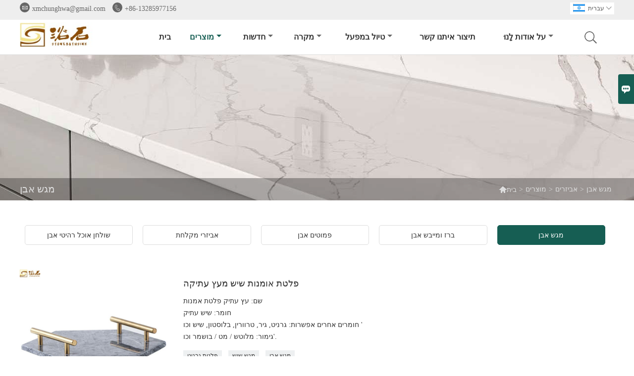

--- FILE ---
content_type: text/html; charset=UTF-8
request_url: https://he.stonebathsink.com/product-list/stone-platter
body_size: 10306
content:
<!DOCTYPE html>
<html>
<head>
    <meta http-equiv="Content-Type" content="text/html; charset=utf-8">
    <meta http-equiv="X-UA-Compatible" content="IE=edge,chrome=1">
    <meta name="renderer" content="webkit">
    <meta name="viewport" content="width=device-width, initial-scale=1.0, maximum-scale=1.0, user-scalable=no">
    <meta name="apple-mobile-web-app-capable" content="yes">
    <meta name="apple-mobile-web-app-status-bar-style" content="black">
    <meta name="format-detection" content="telephone=no">
    <meta name="wap-font-scale" content="no">
                <title>מגש אבן,מכירות מגש אבן סיטונאי</title>
            <meta name="description" content="זולה דיסקונט מגש אבן הספק,מחיר נמוך מגש אבן מבצע,אספקה מגש אבן רכש,באיכות גבוהה מגש אבן יצרן במפעל!">
    <meta name="keywords" content="מגש אבן מחירים,קנה מגש אבן,מגש אבן מותגים,מגש אבן מותאמת ,מגש אבן ציטוטים,מגש אבן חברה">
    <link rel="shortcut icon" href="https://img.waimaoniu.net/2210/2210-202011281003020474.jpg">
    <link rel="stylesheet" type="text/css" href="/template/nmoban80/css/style.css"/>
    <link rel="stylesheet" type="text/css" href="/template/nmoban80/iconfont/iconfont.css"/>

    <script type="text/javascript" src="/template/nmoban80/js/plugin.js"></script>
    <script type="text/javascript" src="/template/nmoban80/js/main_2.js"></script>
    <script type="text/javascript" src="/template/nmoban80/js/fullpage.js"></script>
        <!-- Google Analytics -->
    <script async src="https://www.googletagmanager.com/gtag/js?id=UA-232336306-86"></script>
    <script>
        window.dataLayer = window.dataLayer || [];
        function gtag(){dataLayer.push(arguments);}
        gtag('js', new Date());
                gtag('config', 'UA-232336306-86');
            </script>
    <div class="im">
    <label class="im-l" for="select"><i class="iconfont">&#xe697;</i></label>
    <input type="checkbox" id="select">
    <div class="box">
        <ul>
                                        <li>
                    <a href="#inquiry_area">
                        <i class="iconfont img-envelope">&#xe758;</i>
                    </a>
                </li>
                                                            <li>
                        <a href="https://web.whatsapp.com/send?phone=8613285977156"  target="_blank" title="8613285977156" onclick="imstat(this,5,'/im_state')">
                            <i class="iconfont img-whatsapp">&#xe72c;</i>
                        </a>
                    </li>
                                                                                                                                    <li>
                        <a href="skype:hwafun.stone?chat" target="_blank" title="hwafun.stone" onclick="imstat(this,2,'/im_state')">
                            <i class="iconfont img-skype">&#xec02;</i>
                        </a>
                    </li>
                                    </ul>
    </div>
</div></head>
<body>
<header>
    <div class="header-top">
        <div class="mauto">
            <div class="menu">
                <div id="top1">
                    <div class="top1c">
                        <div class="top1c_l">
                            <li class="website-mailbox"><p><i class="iconfont">&#xe624;</i></p><a href="mailto:xmchunghwa@gmail.com" onclick="imstat(this,3,'/im_state')">xmchunghwa@gmail.com</a></li>
                            <li class="website-phone"><p><i class="iconfont">&#xec76;</i></p><a href="/contact#inquiry_area"  target="_blank" onclick="imstat(this,4,'/im_state')">+86-13285977156</a></li>
                        </div>
                        <div class="language">
                            <div class="cur"><e class="he">עברית<i class="iconfont">&#xe635;</i></e>
                                <ul class="language-list">
                                                                            <li><a href="http://ar.stonebathsink.com/product-list/stone-platter" title="العربية" class="ar" >العربية</a></li>
                                                                            <li><a href="http://de.stonebathsink.com/product-list/stone-platter" title="Deutsch" class="de" >Deutsch</a></li>
                                                                            <li><a href="http://el.stonebathsink.com/product-list/stone-platter" title="Ελληνική γλώσσα" class="el" >Ελληνική γλώσσα</a></li>
                                                                            <li><a href="http://www.stonebathsink.com/product-list/stone-platter" title="English" class="en" >English</a></li>
                                                                            <li><a href="http://es.stonebathsink.com/product-list/stone-platter" title="Español" class="es" >Español</a></li>
                                                                            <li><a href="http://fr.stonebathsink.com/product-list/stone-platter" title="Français" class="fr" >Français</a></li>
                                                                            <li><a href="http://he.stonebathsink.com/product-list/stone-platter" title="עברית" class="he" >עברית</a></li>
                                                                            <li><a href="http://it.stonebathsink.com/product-list/stone-platter" title="Italiano" class="it" >Italiano</a></li>
                                                                            <li><a href="http://nl.stonebathsink.com/product-list/stone-platter" title="Nederlands" class="nl" >Nederlands</a></li>
                                                                            <li><a href="http://pl.stonebathsink.com/product-list/stone-platter" title="w języku polskim" class="pl" >w języku polskim</a></li>
                                                                            <li><a href="http://pt.stonebathsink.com/product-list/stone-platter" title="Português" class="pt" >Português</a></li>
                                                                            <li><a href="http://rom.stonebathsink.com/product-list/stone-platter" title="în limba română" class="rom" >în limba română</a></li>
                                                                            <li><a href="http://ru.stonebathsink.com/product-list/stone-platter" title="Pусский" class="ru" >Pусский</a></li>
                                                                    </ul>
                            </div>
                        </div>
                        <div class="clear"></div>
                    </div>
                </div>
            </div>
        </div>
    </div>
    <div class="header" id="fixedMenu">
        <div class="mauto">
            <a href="/" class="logo"><img alt="שיאמן צ'סטון בע"מ" src="https://img.waimaoniu.net/2210/2210-202011281000236901.jpg"></a>
            <div class="sv-acbl">
                <form onsubmit="search(this);return false;" method="get">
                    <span class=""></span>
                    <p>
                        <input name="" id="key" type="text" class="c1" placeholder="Search entire store here...">
                        <button class="search-btn" type="submit"><i class="iconfont">&#xe6fb;</i></button>
                    </p>
                </form>
            </div>
            <script>
                function search(thatThis) {
                    var searchStr=$(thatThis).find('#key').val();
                    if (searchStr==''){return false}
                    location.href = '/product-search?key=' + $(thatThis).find('#key').val();
                }
            </script>
            <nav class="main-nav" role="navigation">
                <!-- Mobile menu toggle button (hamburger/x icon) -->
                <input id="main-menu-state" type="checkbox" />
                <label class="main-menu-btn" for="main-menu-state">
                    <span class="main-menu-btn-icon"></span>Toggle main menu visibility</label>
                <!-- Sample menu definition -->
                <ul id="main-menu" class="sm sm-blue">
                                            <li class=""><a href="/">בית</a>
                                                    </li>
                                            <li class="current"><a href="/products">מוצרים</a>
                                                            <ul>
                                                                            <li><a href="/product-list/bathroom-and-kitchen-sink">כיור אמבטיה ומטבח</a>
                                                                                            <ul>
                                                                                                            <li><a href="/product-list/stone-oval--round-sink">אבן אליפסה וכיור עגול</a></li>
                                                                                                            <li><a href="/product-list/stone-rectangular--square-sink">כיור מלבני ואבן מרובע</a></li>
                                                                                                            <li><a href="/product-list/stone-pedestal-sink">כיור אבן הדום</a></li>
                                                                                                            <li><a href="/product-list/nature-stone-sink">כיור אבן טבע</a></li>
                                                                                                            <li><a href="/product-list/stone-wall-hang-basin">אגן תליית קיר אבן</a></li>
                                                                                                            <li><a href="/product-list/terrazzo-sink">כיור אבן משטח מוצק</a></li>
                                                                                                            <li><a href="/product-list/mosaic-sink">כיור פסיפס</a></li>
                                                                                                            <li><a href="/product-list/farmhouse-sink">כיור בית חווה</a></li>
                                                                                                    </ul>
                                                                                    </li>
                                                                            <li><a href="/product-list/stone-bathroom-tub">אמבט אמבטיה מאבן</a>
                                                                                    </li>
                                                                            <li><a href="/product-list/solid-bathtub-sink">אמבטיה וכיור מוצקים</a>
                                                                                    </li>
                                                                            <li><a href="/product-list/solid-pedestal-sink-acrylic-freestanding-sinks">כיור מעמד מוצק אקריליק כיורים עצמאיים</a>
                                                                                    </li>
                                                                            <li><a href="/product-list/stone-toilet--urinal">שירותים ואבני שתן</a>
                                                                                    </li>
                                                                            <li><a href="/product-list/stone-shower-tray">מגש מקלחת אבן</a>
                                                                                    </li>
                                                                            <li><a href="/product-list/accessories">אביזרים</a>
                                                                                            <ul>
                                                                                                            <li><a href="/product-list/stone-furniture-dinning-table">שולחן אוכל רהיטי אבן</a></li>
                                                                                                            <li><a href="/product-list/bathroom-accessories">אביזרי מקלחת</a></li>
                                                                                                            <li><a href="/product-list/stone-candle-holders">פמוטים אבן</a></li>
                                                                                                            <li><a href="/product-list/stone-faucet">ברז ומייבש אבן</a></li>
                                                                                                            <li><a href="/product-list/stone-platter">מגש אבן</a></li>
                                                                                                    </ul>
                                                                                    </li>
                                                                            <li><a href="/product-list/sintered-table">שולחן מוגדר</a>
                                                                                    </li>
                                                                    </ul>
                                                    </li>
                                            <li class=""><a href="/news">חדשות</a>
                                                            <ul>
                                                                            <li><a href="/news-list/company-news">חדשות חברה</a>
                                                                                    </li>
                                                                            <li><a href="/news-list/industry-news">חדשות התעשייה</a>
                                                                                    </li>
                                                                            <li><a href="/news-list/blog">בלוג</a>
                                                                                    </li>
                                                                    </ul>
                                                    </li>
                                            <li class=""><a href="/case">מקרה</a>
                                                            <ul>
                                                                            <li><a href="/case-list/granite-marble-stone-bathroom-tub">אמבטיה</a>
                                                                                    </li>
                                                                            <li><a href="/case-list/bathroom-basinsink">כיור אמבטיה, כיור</a>
                                                                                    </li>
                                                                            <li><a href="/case-list/bathroom-pedestal-sink">כיור פדאל אמבטיה</a>
                                                                                    </li>
                                                                            <li><a href="/case-list/stone-candle">נר אבן</a>
                                                                                    </li>
                                                                            <li><a href="/case-list/construction-building-project">פרויקט בנייה בנייה</a>
                                                                                    </li>
                                                                    </ul>
                                                    </li>
                                            <li class=""><a href="/factory/factory">טיול במפעל</a>
                                                            <ul>
                                                                            <li><a href="/factory/factory">חברת שיאמן צ'סטון בע"מ</a>
                                                                                    </li>
                                                                            <li><a href="/factory/serious-inspection-and-carefully-pacakges">בדיקה רצינית ואריזות בקפידה</a>
                                                                                    </li>
                                                                            <li><a href="/factory/blocks-area">אזור הבלוקים</a>
                                                                                    </li>
                                                                            <li><a href="/factory/bathroom-sink-of-stone-production-factory">כיור אמבטיה מאבן אזור ייצור</a>
                                                                                    </li>
                                                                            <li><a href="/factory/-">זרימת עבודה מעודנת וטכנית</a>
                                                                                    </li>
                                                                    </ul>
                                                    </li>
                                            <li class=""><a href="/contact">תיצור איתנו קשר</a>
                                                    </li>
                                            <li class=""><a href="/aboutus">על אודות לָנוּ</a>
                                                            <ul>
                                                                            <li><a href="/company-style">סגנון החברה</a>
                                                                                    </li>
                                                                            <li><a href="/exhibition">פעילויות התערוכה</a>
                                                                                    </li>
                                                                            <li><a href="/cert">הסמכות</a>
                                                                                    </li>
                                                                            <li><a href="/team-service">שירות צוות</a>
                                                                                    </li>
                                                                            <li><a href="/delivery">לִמְסוֹר</a>
                                                                                    </li>
                                                                            <li><a href="/faq">שאלות נפוצות</a>
                                                                                    </li>
                                                                    </ul>
                                                    </li>
                                    </ul>
            </nav>
        </div>
    </div>
</header>
<!-- HEADER END -->
<div class="ny_banner" style="">
    <div class="baloea">
        <div class="mauto">
            <div class="baloea_title">מגש אבן</div>
            <div class="lboae">
                <ul><li><a href='/'><i class="iconfont">&#xe603;</i>בית</a></li><li> > </li><li><a href='/products'>מוצרים</a></li><li> > </li><li><a href='/product-list/accessories'>אביזרים</a></li><li> > </li><li class='active'>מגש אבן</li></ul>            </div>
        </div>
    </div>
</div>
<main>
    <div class="main_con">
        <div class="mauto">
            <div class="main-nav-p">
                <ul>
                                                                                                                                                                                                                                                                                                                                                                                                                                                                                                                                                                                                                                                                                                                                                                                                                <li >
                                    <a href="/product-list/stone-furniture-dinning-table"><i>שולחן אוכל רהיטי אבן</i></a>
                                </li>
                                                                                                                <li >
                                    <a href="/product-list/bathroom-accessories"><i>אביזרי מקלחת</i></a>
                                </li>
                                                                                                                <li >
                                    <a href="/product-list/stone-candle-holders"><i>פמוטים אבן</i></a>
                                </li>
                                                                                                                <li >
                                    <a href="/product-list/stone-faucet"><i>ברז ומייבש אבן</i></a>
                                </li>
                                                                                                                <li class="cur">
                                    <a href="/product-list/stone-platter"><i>מגש אבן</i></a>
                                </li>
                                                                                                                                                        </ul>
            </div>
            <div class="main-nav-m">
                <div class="title">
                    <strong>מגש אבן</strong><i></i>
                </div>
                <ul>
                                                                                                                                                                                                                                                                                                                                                                                                                                                                                                                                                                                                                                                                                                                                                                                                                <li><a href="/product-list/stone-furniture-dinning-table">שולחן אוכל רהיטי אבן</a></li>
                                                                                                                <li><a href="/product-list/bathroom-accessories">אביזרי מקלחת</a></li>
                                                                                                                <li><a href="/product-list/stone-candle-holders">פמוטים אבן</a></li>
                                                                                                                <li><a href="/product-list/stone-faucet">ברז ומייבש אבן</a></li>
                                                                                                                <li><a href="/product-list/stone-platter">מגש אבן</a></li>
                                                                                                                                                        </ul>
            </div>
            <section class="product_category">
                <ul>
                                            <li>
                            <div class="item">
                                                                <div class="product-image">
                                    <a href="/product/ancient-wood-marble-art-platter"><img src="https://img.waimaoniu.net/2210/2210-202101061633552837.jpg" alt="פלטת אומנות שיש מעץ עתיקה"></a>
                                </div>
                                <div class="product_item_text">
                                    <div class="product_item_text-b">
                                        <a href="/product/ancient-wood-marble-art-platter"><h2>פלטת אומנות שיש מעץ עתיקה</h2></a>
                                                                                                                            <p>שם: עץ עתיק פלטת אמנות <br/>חומר: שיש עתיק <br/>חומרים אחרים אפשרות: גרניט, גיר, טרוורין, בלוסטון, שיש וכו ' <br/>גימור: מלוטש / מט / בושמר וכו'.</p>
                                                                                <div class="tag">
                                                                                                                                                <a href="/product-tag/%d7%a4%d7%9c%d7%98%d7%aa+%d7%92%d7%a8%d7%a0%d7%99%d7%98">פלטת גרניט</a>
                                                                                                                                                                                                <a href="/product-tag/%d7%9e%d7%92%d7%a9+%d7%a9%d7%99%d7%a9">מגש שיש</a>
                                                                                                                                                                                                <a href="/product-tag/%d7%9e%d7%92%d7%a9+%d7%90%d7%91%d7%9f">מגש אבן</a>
                                                                                                                                                                                                                                                                                                                            </div>
                                            <span><a href="/product/ancient-wood-marble-art-platter#inquiry_area" title="Email"><i class="iconfont">&#xe624;</i>Email</a>
                                                  <a class="more" href="/product/ancient-wood-marble-art-platter">פרטים</a>
                                            </span>
                                    </div>
                                </div>
                            </div>
                        </li>
                                            <li>
                            <div class="item">
                                                                <div class="product-image">
                                    <a href="/product/bianco-carrara-white-marble-platter-and-dish"><img src="https://img.waimaoniu.net/2210/2210-202101061632294367.jpg" alt="ביאנקו קררה מגש ושיש לבן"></a>
                                </div>
                                <div class="product_item_text">
                                    <div class="product_item_text-b">
                                        <a href="/product/bianco-carrara-white-marble-platter-and-dish"><h2>ביאנקו קררה מגש ושיש לבן</h2></a>
                                                                                                                            <p>שם: ביאנקו קרארה פלטת שיש לבנה ושיש <br/>: חומר ביאנקו קררה לבן <br/>חומרים אחרים אפשרות: גרניט, גיר, טרוורין, בלוסטון, שיש וכו ' <br/>גימור: מלוטש / מט / בושמר וכו'.</p>
                                                                                <div class="tag">
                                                                                                                                                <a href="/product-tag/%d7%a4%d7%9c%d7%98%d7%aa+%d7%92%d7%a8%d7%a0%d7%99%d7%98">פלטת גרניט</a>
                                                                                                                                                                                                <a href="/product-tag/%d7%9e%d7%92%d7%a9+%d7%a9%d7%99%d7%a9">מגש שיש</a>
                                                                                                                                                                                                <a href="/product-tag/%d7%9e%d7%92%d7%a9+%d7%90%d7%91%d7%9f">מגש אבן</a>
                                                                                                                                                                                                                                                                                                                            </div>
                                            <span><a href="/product/bianco-carrara-white-marble-platter-and-dish#inquiry_area" title="Email"><i class="iconfont">&#xe624;</i>Email</a>
                                                  <a class="more" href="/product/bianco-carrara-white-marble-platter-and-dish">פרטים</a>
                                            </span>
                                    </div>
                                </div>
                            </div>
                        </li>
                                            <li>
                            <div class="item">
                                                                <div class="product-image">
                                    <a href="/product/carrara-white-marble-art-platter"><img src="https://img.waimaoniu.net/2210/2210-202101061630262728.jpg" alt="מגש אומנות שיש לבן של קאררה"></a>
                                </div>
                                <div class="product_item_text">
                                    <div class="product_item_text-b">
                                        <a href="/product/carrara-white-marble-art-platter"><h2>מגש אומנות שיש לבן של קאררה</h2></a>
                                                                                                                            <p>שם: קררה לבן שיש אמנות <br/>חומר: ביאנקו שיש לבן קררה <br/>חומרים אחרים אפשרות: גרניט, גיר, טרוורין, בלוסטון, שיש וכו ' <br/>גימור: מלוטש / מט / בושמר וכו'.</p>
                                                                                <div class="tag">
                                                                                                                                                <a href="/product-tag/%d7%a4%d7%9c%d7%98%d7%aa+%d7%92%d7%a8%d7%a0%d7%99%d7%98">פלטת גרניט</a>
                                                                                                                                                                                                <a href="/product-tag/%d7%9e%d7%92%d7%a9+%d7%a9%d7%99%d7%a9">מגש שיש</a>
                                                                                                                                                                                                <a href="/product-tag/%d7%9e%d7%92%d7%a9+%d7%90%d7%91%d7%9f">מגש אבן</a>
                                                                                                                                                                                                                                                                                                                            </div>
                                            <span><a href="/product/carrara-white-marble-art-platter#inquiry_area" title="Email"><i class="iconfont">&#xe624;</i>Email</a>
                                                  <a class="more" href="/product/carrara-white-marble-art-platter">פרטים</a>
                                            </span>
                                    </div>
                                </div>
                            </div>
                        </li>
                                            <li>
                            <div class="item">
                                                                <div class="product-image">
                                    <a href="/product/bianco-carrara-white-marble-art-platter"><img src="https://img.waimaoniu.net/2210/2210-202101061628198330.jpg" alt="פלטת אומנות שיש לבן של ביאנקו קררה"></a>
                                </div>
                                <div class="product_item_text">
                                    <div class="product_item_text-b">
                                        <a href="/product/bianco-carrara-white-marble-art-platter"><h2>פלטת אומנות שיש לבן של ביאנקו קררה</h2></a>
                                                                                                                            <p>שם: ביאנקו קררה לבן שיש אמנות <br/>חומר: ביאנקו קררה שיש לבן <br/>חומרים אחרים אפשרות: גרניט, גיר, טרוורין, בלוסטון, שיש וכו ' <br/>גימור: מלוטש / מט / בושמר וכו'.</p>
                                                                                <div class="tag">
                                                                                                                                                <a href="/product-tag/%d7%a4%d7%9c%d7%98%d7%aa+%d7%92%d7%a8%d7%a0%d7%99%d7%98">פלטת גרניט</a>
                                                                                                                                                                                                <a href="/product-tag/%d7%9e%d7%92%d7%a9+%d7%a9%d7%99%d7%a9">מגש שיש</a>
                                                                                                                                                                                                <a href="/product-tag/%d7%9e%d7%92%d7%a9+%d7%90%d7%91%d7%9f">מגש אבן</a>
                                                                                                                                                                                                                                                                                                                            </div>
                                            <span><a href="/product/bianco-carrara-white-marble-art-platter#inquiry_area" title="Email"><i class="iconfont">&#xe624;</i>Email</a>
                                                  <a class="more" href="/product/bianco-carrara-white-marble-art-platter">פרטים</a>
                                            </span>
                                    </div>
                                </div>
                            </div>
                        </li>
                                            <li>
                            <div class="item">
                                                                <div class="product-image">
                                    <a href="/product/guangxi-white-marble-platter"><img src="https://img.waimaoniu.net/2210/2210-202101061626095483.jpg" alt="מגש שיש לבן בגואנגשי"></a>
                                </div>
                                <div class="product_item_text">
                                    <div class="product_item_text-b">
                                        <a href="/product/guangxi-white-marble-platter"><h2>מגש שיש לבן בגואנגשי</h2></a>
                                                                                                                            <p>שם: פלטת שיש לבנה של גואנגשי לבן <br/>: שיש לבן של גואנגשי <br/>חומרים אחרים אפשרות: גרניט, אבן גיר, טרוורין, בלוסטון, שיש וכו ' <br/>גימור: מלוטש / מט / בושמר וכו'.</p>
                                                                                <div class="tag">
                                                                                                                                                <a href="/product-tag/%d7%a4%d7%9c%d7%98%d7%aa+%d7%92%d7%a8%d7%a0%d7%99%d7%98">פלטת גרניט</a>
                                                                                                                                                                                                <a href="/product-tag/%d7%9e%d7%92%d7%a9+%d7%a9%d7%99%d7%a9">מגש שיש</a>
                                                                                                                                                                                                <a href="/product-tag/%d7%9e%d7%92%d7%a9+%d7%90%d7%91%d7%9f">מגש אבן</a>
                                                                                                                                                                                                                                                                                                                            </div>
                                            <span><a href="/product/guangxi-white-marble-platter#inquiry_area" title="Email"><i class="iconfont">&#xe624;</i>Email</a>
                                                  <a class="more" href="/product/guangxi-white-marble-platter">פרטים</a>
                                            </span>
                                    </div>
                                </div>
                            </div>
                        </li>
                                            <li>
                            <div class="item">
                                                                <div class="product-image">
                                    <a href="/product/bianco-carrara-white-marble-fruit-platter"><img src="https://img.waimaoniu.net/2210/2210-202101061622592829.jpg" alt="פלטת פירות משיש לבן של ביאנקו קררה"></a>
                                </div>
                                <div class="product_item_text">
                                    <div class="product_item_text-b">
                                        <a href="/product/bianco-carrara-white-marble-fruit-platter"><h2>פלטת פירות משיש לבן של ביאנקו קררה</h2></a>
                                                                                                                            <p>שם: ביאנקו קררה לבן צלחת פירות משי <br/>: ביאנקו קררה שיש לבן <br/>חומרים אחרים אפשרות: גרניט, גיר, טרוורין, בלוסטון, שיש וכו ' <br/>גימור: מלוטש / מט / בושמר וכו'.</p>
                                                                                <div class="tag">
                                                                                                                                                <a href="/product-tag/%d7%a4%d7%9c%d7%98%d7%aa+%d7%92%d7%a8%d7%a0%d7%99%d7%98">פלטת גרניט</a>
                                                                                                                                                                                                <a href="/product-tag/%d7%9e%d7%92%d7%a9+%d7%a9%d7%99%d7%a9">מגש שיש</a>
                                                                                                                                                                                                <a href="/product-tag/%d7%9e%d7%92%d7%a9+%d7%90%d7%91%d7%9f">מגש אבן</a>
                                                                                                                                                                                                                                                                                                                            </div>
                                            <span><a href="/product/bianco-carrara-white-marble-fruit-platter#inquiry_area" title="Email"><i class="iconfont">&#xe624;</i>Email</a>
                                                  <a class="more" href="/product/bianco-carrara-white-marble-fruit-platter">פרטים</a>
                                            </span>
                                    </div>
                                </div>
                            </div>
                        </li>
                                            <li>
                            <div class="item">
                                                                <div class="product-image">
                                    <a href="/product/ariston-white-marble-platter"><img src="https://img.waimaoniu.net/2210/2210-202101061619464932.jpg" alt="אריסטון מגש שיש לבן"></a>
                                </div>
                                <div class="product_item_text">
                                    <div class="product_item_text-b">
                                        <a href="/product/ariston-white-marble-platter"><h2>אריסטון מגש שיש לבן</h2></a>
                                                                                                                            <p>שם: אריסטון פלטת שיש לבנה <br/>חומר: אריסטון שיש לבן <br/>חומרים אחרים אפשרות: גרניט, גיר, טרוורין, בלוסטון, שיש וכו ' <br/>גימור: מלוטש / מט / בושמר וכו'.</p>
                                                                                <div class="tag">
                                                                                                                                                <a href="/product-tag/%d7%a4%d7%9c%d7%98%d7%aa+%d7%92%d7%a8%d7%a0%d7%99%d7%98">פלטת גרניט</a>
                                                                                                                                                                                                <a href="/product-tag/%d7%9e%d7%92%d7%a9+%d7%a9%d7%99%d7%a9">מגש שיש</a>
                                                                                                                                                                                                <a href="/product-tag/%d7%9e%d7%92%d7%a9+%d7%90%d7%91%d7%9f">מגש אבן</a>
                                                                                                                                                                                                                                                                                                                            </div>
                                            <span><a href="/product/ariston-white-marble-platter#inquiry_area" title="Email"><i class="iconfont">&#xe624;</i>Email</a>
                                                  <a class="more" href="/product/ariston-white-marble-platter">פרטים</a>
                                            </span>
                                    </div>
                                </div>
                            </div>
                        </li>
                                            <li>
                            <div class="item">
                                                                <div class="product-image">
                                    <a href="/product/ancient-wood-marble-rectangle-platter"><img src="https://img.waimaoniu.net/2210/2210-202101061616519668.jpg" alt="פלטת מלבן מלבן משיש עתיק"></a>
                                </div>
                                <div class="product_item_text">
                                    <div class="product_item_text-b">
                                        <a href="/product/ancient-wood-marble-rectangle-platter"><h2>פלטת מלבן מלבן משיש עתיק</h2></a>
                                                                                                                            <p>שם: פלטת מלבן משיש עץ עתיק <br/>חומר: שיש עתיק <br/>חומרים אחרים אפשרות: גרניט, גיר, טרוורין, בלוסטון, שיש וכו ' <br/>גימור: מלוטש / מט / בושמר וכו'.</p>
                                                                                <div class="tag">
                                                                                                                                                <a href="/product-tag/%d7%a4%d7%9c%d7%98%d7%aa+%d7%92%d7%a8%d7%a0%d7%99%d7%98">פלטת גרניט</a>
                                                                                                                                                                                                <a href="/product-tag/%d7%9e%d7%92%d7%a9+%d7%a9%d7%99%d7%a9">מגש שיש</a>
                                                                                                                                                                                                <a href="/product-tag/%d7%9e%d7%92%d7%a9+%d7%90%d7%91%d7%9f">מגש אבן</a>
                                                                                                                                                                                                                                                                                                                            </div>
                                            <span><a href="/product/ancient-wood-marble-rectangle-platter#inquiry_area" title="Email"><i class="iconfont">&#xe624;</i>Email</a>
                                                  <a class="more" href="/product/ancient-wood-marble-rectangle-platter">פרטים</a>
                                            </span>
                                    </div>
                                </div>
                            </div>
                        </li>
                                    </ul>
                <div class="pagination-bar">
                    <ul>
                        <li class="active">1</li><li><a href="/product-list/stone-platter_p2">2</a></li><li><a href="/product-list/stone-platter_p2">></i></a></li><li class="pageinfo">סה"כ 15 רשום</li>                    </ul>
                </div>
            </section>
            <style>
    .error {  color: red;  }
    /*邮件锚点*/
    .mail-anchor{ width: 100%; position:relative;}
    .mail-anchor #inquiry_area{ position: absolute; top:-120px;}
    .inner-message-row .item button.submitting{ padding-left: 50px;background-image: url(/template/images/loading2.gif);
        background-repeat: no-repeat;    background-position: 10px center; background-color: #fff;
        color: #999; border: 1px solid #ccc;cursor: not-allowed!important;}
    .inner-message-row .item button.submitting:active{ background-color: #fff;  color: #999;  border: 1px solid #ccc;}
</style>
<div class="mail-anchor">
    <div id="inquiry_area"></div>
</div>
<div class="inner-message" style="background-color: #f6f6f6;padding: 20px;">
    <div class="th" style="margin-bottom: 16px;">לקבל את המחיר העדכני ביותר? אנו נגיב בהקדם האפשרי (תוך 12 שעות)</div>
    <div class="inner-message-row msg_bl">
        <form class="form_che" method="post" id="messageform1" name="messageform1">
            <!--普通跳转<form class="form_check" method="post" id="messageform1" name="messageform1">-->
            <input type="hidden" id="pid" name="pid" value="0"/>
                <input type="hidden" name="fromurl" value="">
                <script>
                    $(function(){
                        $('input[name="fromurl"]').val(window.location.href);
                    })
                </script>
            <!--<div class="item">
                <label for="subject"></label>
                <div class="inner-message-box">
                    <input type="text" class="input-lg form-full" value="" placeholder="*" name="subject" id="subject" required="true">
                </div>
            </div>-->
            <div class="item item-half n90-item-name" style="margin-bottom: 12px;">
                <div class="inner-message-half" style="background:#fff;">
                    <input type="text" class="input-lg form-full" value="" placeholder="מה שמך?" name="name" id="name">
                </div>
            </div>
            <div class="item item-half n90-item-number" style="margin-bottom: 12px;">
                <label for="phone"></label>
                <div class="inner-message-box" style="background:#fff;">
                    <input type="text" class="input-lg form-full" value="" placeholder="מספר אנשי הקשר הטוב ביותר:" name="phone" id="phone">
                </div>
            </div>
            <div class="item n90-item-email" style="margin-bottom: 12px;">
                <!--邮件出错提示语-->
                <label for="email"></label>
                <div class="inner-message-box" style="background:#fff;">
                    <input type="text" class="input-lg form-full" value="" placeholder="*כתובת הדוא""ל הטובה ביותר ליצירת קשר שלך:" id="email" name="email" required="true">
                </div>
            </div>
            <div class="item n90-item-company" style="margin-bottom: 12px;">
                <div class="inner-message-box" style="background:#fff;">
                    <input type="text" class="input-lg form-full" value="" placeholder="שם החברה שלך:" name="company" id="company">
                </div>
            </div>
            <div class="item n90-item-message" style="margin-bottom: 12px;">
                <div class="inner-message-box" style="background:#fff;">
                    <label for="message"></label>
                    <textarea placeholder="*על מה ברצונך לברר?" name="message" id="message" class="form-full" required="true"></textarea>
                </div>
            </div>
            <div class="item n90-item-submit" style="margin-bottom: 12px;">
                <button class="btn-text t_submit" id="submit" style="display: inline-block">שלח</button>
                <div style="display: inline-block; margin-left: 40px;">
                    <input type="checkbox" name="category" value="1" style="width: auto; height: auto;" /><a href="/privacypolicy" target="_blank"><p style="text-decoration: underline;color: #999; display: inline-block;">מדיניות הפרטיות</p></a>
                    <script>document.getElementsByName("category")[0].checked="checked";</script>
                </div>
            </div>
        </form>
    </div>
</div>        </div>
    </div>
</main><!--FOOTER -->
<footer style="">
        <div class="footer-head">
        <div class="mauto">
            <div class="footer-content-but expand"><span>שירותים נוספים</span><button type="button"><i class="iconfont"></i></button></div>
            <div class="footer-main">
                <div class="telbl">
                    <div class="d1"><a href="/contact">איש קשר</a></div>
                    <div class="d2"><label>כתובת : </label><a href="/contact#inquiry_area">Rm 302#-303#, New Sight Sunshine, Rd Hengxing, Quanzhou 362100, מחוז פוג'יאן, סין</a></div>
                    <div class="d2"><label>אֶלֶקטרוֹנִי : </label><a href="mailto:xmchunghwa@gmail.com">xmchunghwa@gmail.com</a></div>
                    <div class="d2"><label>טלפון : </label><a href="/contact#inquiry_area">+86-13285977156</a></div>
                                            <div class="d2"><label>פַקס : </label><a href="/contact#inquiry_area">+86-595-87319567</a></div>
                                    </div>
                                    <dl>
                        <dt>מֵידָע</dt>
                                                    <dd><a href="/delivery">מְסִירָה</a></dd>
                                                    <dd><a href="/team-service">שירות צוות</a></dd>
                                                    <dd><a href="/news">חֲדָשׁוֹת</a></dd>
                                                    <dd><a href="/cert ">אישורים</a></dd>
                                                    <dd><a href="/sitemap">מפת אתר</a></dd>
                                            </dl>
                                    <dl>
                        <dt>עלינו</dt>
                                                    <dd><a href="/aboutus">מידע על החברה</a></dd>
                                                    <dd><a href="/company-style">סגנון חברה</a></dd>
                                                    <dd><a href="/factory">מופע מפעל</a></dd>
                                                    <dd><a href="/contact">צור קשר</a></dd>
                                                    <dd><a href="/case">מקרה</a></dd>
                                            </dl>
                                                    <dl>
                        <dt>קישורים</dt>
                                                    <dd><a href="/product-list/bathroom-and-kitchen-sink">כיור אמבטיה ומטבח</a></dd>
                                                    <dd><a href="/product-list/stone-bathroom-tub">אמבט אמבטיה מאבן</a></dd>
                                                    <dd><a href="/product-list/stone-toilet--urinal">שירותים ואבני שתן</a></dd>
                                                    <dd><a href="/product-list/stone-shower-tray">מגש מקלחת אבן</a></dd>
                                                    <dd><a href="/product-list/accessories">אביזרי אמבטיה מאבן</a></dd>
                                            </dl>
                            </div>
        </div>
    </div>
    <div class="copyright">
        <div class="mauto">
            <p>© Quanzhou Huilei Trading Co., Ltd. כל הזכויות שמורות Quanzhou Huilei Trading Co., Ltd.</p>
            <div class="social-link">
    <!-- Facebook、YouTube、Twitter、LinkedIn、Instagram、Pinterest -->
                        <a href="https://www.youtube.com/channel/UCWhVXvvfWg7UhJQRxSX7piw/featured" class="youTube" target="_blank" rel="nofollow">
                                    <i class="iconfont fa-youTube">
                        &#xe65d;                    </i>
                            </a>
                                <a href="https://www.instagram.com/chinabathsink/" class="instagram" target="_blank" rel="nofollow">
                                    <i class="iconfont fa-instagram">
                        &#xe7d3;                    </i>
                            </a>
                                <a href="https://www.pinterest.com/xmchunghwa/_created/" class="pinterest" target="_blank" rel="nofollow">
                                    <i class="iconfont fa-pinterest">
                        &#xe63a;                    </i>
                            </a>
                                <a href="https://www.linkedin.com/company/xiamen-chstone-company-limited" class="linkedin" target="_blank" rel="nofollow">
                                    <i class="iconfont fa-linkedin">
                        &#xe615;                    </i>
                            </a>
                                <a href="https://twitter.com/xmchrocks" class="twitter" target="_blank" rel="nofollow">
                                    <i class="iconfont fa-twitter">
                        &#xe609;                    </i>
                            </a>
                                <a href="https://www.facebook.com/chrocks.ltd" class="facebook" target="_blank" rel="nofollow">
                                    <i class="iconfont fa-facebook">
                        &#xe616;                    </i>
                            </a>
                <!-- WhatsApp,Skype-->
                                    <a href="skype:hwafun.stone?chat" class="skype" target="_blank" rel="nofollow" onclick="imstat(this,2,'/im_state')">
                <i class="iconfont img-skype">&#xec02;</i>
            </a>
                                    <a href="https://web.whatsapp.com/send?phone=8613285977156" class="whatsapp" target="_blank" rel="nofollow" onclick="imstat(this,5,'/im_state')">
                <i class="iconfont img-whatsapp">&#xe72c;</i>
            </a>
                        </div>        </div>
    </div>
</footer>
<!-- END FOOTER -->
<div class="scroll" id="scroll" style="display:none;right: 90px;bottom: 5px;">
    <i class="iconfont">&#xe637;</i>
</div>
<script type="text/javascript">
    $(function () {
        showScroll();
        function showScroll() {
            $(window).scroll(function () {
                var scrollValue = $(window).scrollTop();
                scrollValue > 100 ? $('div[class=scroll]').fadeIn() : $('div[class=scroll]').fadeOut();
            });
            $('#scroll').click(function () {
                $("html,body").animate({scrollTop: 0}, 200);
            });
        }
    })
</script><script type="text/javascript" src="/assets/plugins/jquery-validate/jquery.validate.min.js"></script>
<script src="/assets/plugins/fancybox3/jquery.fancybox.min.js"></script>
<!--
    <script type="text/javascript"
            src="/assets/plugins/jquery-validate/localization/messages_.js"></script>
--><script type="text/javascript" src="/assets/js/common_functions.js"></script>
<script type="text/javascript" src="/assets/js/custom_functions.js?t=10"></script>
<script src="/assets/plugins/smartmenus-1.1.0/jquery.smartmenus.js"></script>
<script type="text/javascript">
	$(function(){
	  initSideFloatingMenu(true)
	})
</script>
<script type="text/javascript" src='https://estat6.waimaoniu.com/js.php?id=2210'></script>


<script type="text/javascript" src="https://im.waimaoniu.com/lib/gdimWsv.js" defer="true"></script>


<script type="text/javascript">var _paq = _paq || [];;_paq.push(["setDomains", ["*"]]);_paq.push(['trackPageView']);_paq.push(['enableFormTracking']);_paq.push(['enableLinkTracking']);_paq.push(['enableTPF']);_paq.push(['enableMelarkJs']);(function() {var u="//ta.sbird.xyz/";_paq.push(['setTrackerUrl', u+'ta.gif']);_paq.push(['setSiteId', 'b0c11cf4de1ab4f3736bed767769263e']);_paq.push(['setMelarkSiteId', 'TjN1Z1JBNkdtSk09']);var d=document, g=d.createElement('script'), s=d.getElementsByTagName('script')[0];g.type='text/javascript'; g.async=true; g.defer=true; g.src=u+'js/ta.js'; s.parentNode.insertBefore(g,s);})();</script>
<!-- Global site tag (gtag.js) - Google Analytics -->
<script async src="https://www.googletagmanager.com/gtag/js?id=G-99NV061D2H"></script>
<script>
  window.dataLayer = window.dataLayer || [];
  function gtag(){dataLayer.push(arguments);}
  gtag('js', new Date());

  gtag('config', 'G-99NV061D2H');
</script>

<script>
window.addEventListener('load', function(event){

  if(window.location.href.includes('inq_success.php')){
    gtag('event', 'X1');
  };

  setTimeout(function (){
    gtag('event', 'M');
  }, 30000);

  var page_counts = 3;
  var total_page_counts = localStorage.getItem("total_page_counts");

  total_page_counts++;

  if(total_page_counts == page_counts){
    gtag('event', 'Y');
  };

  localStorage.setItem("total_page_counts", total_page_counts);

});
</script>
<!-- Google tag (gtag.js) -->
<script async src="https://www.googletagmanager.com/gtag/js?id=AW-16645494134"></script>
<script>
  window.dataLayer = window.dataLayer || [];
  function gtag(){dataLayer.push(arguments);}
  gtag('js', new Date());

  gtag('config', 'AW-16645494134');
</script>

<!-- Event snippet for 2210-X3 conversion page -->
  <script>
    window.addEventListener("load", function (e) {
        document.querySelectorAll("button[id='submit']").forEach(function (e) {
            e.addEventListener("click", function () {

                var email = document.querySelector('[name="email"]').value;
                var msg = document.querySelector('[name="message"]').value;
                var mailformat = /^\w+([\.-]?\w+)*@\w+([\.-]?\w+)*(\.\w{2,3})+$/;

                if (email != "" && msg != "" && email.match(mailformat)) {
                    gtag('set', 'user_data', {
                        'email': email
                    })
                     gtag('event', 'conversion',{ 'send_to': 'AW-16645494134/yUDJCIbDjtAZEPaqmIE-'});
                }
            });
        });
    });
</script><!--手机端底部折叠-->
<script>
    $('.sidebar-block-but').on("click",function(){
        $(".sidebar-box").toggleClass("expand");
        $(this).toggleClass("expand");
    })
    $('.footer-content-but').on("click",function(){
        $(".footer-main").toggleClass("expand");
        $(this).toggleClass("expand");
    })
</script>
<script type="text/javascript" src="/template/nmoban80/js/aos.js"></script>
<script type="text/javascript">
    AOS.init({
        easing: 'ease-out-back',
        duration: 1000
    });
</script>
<!--导航栏置顶固定-->
<script>
    $(function() {
        var ie6 = document.all;
        var dv = $('#fixedMenu'),
            st;
        dv.attr('otop', dv.offset().top); //存储原来的距离顶部的距离
        $(window).scroll(function() {
            st = Math.max(document.body.scrollTop || document.documentElement.scrollTop);
            if (st > parseInt(dv.attr('otop'))) {
                if (ie6) { //IE6不支持fixed属性，所以只能靠设置position为absolute和top实现此效果
                    dv.css({
                        position: 'absolute',
                        top: st
                    });
                } else if (dv.css('position') != 'fixed') dv.css({
                    'position': 'fixed',
                    top: 0
                });
                dv.addClass("top-fixed")
                $('.menu_c').addClass("mh")
            } else if (dv.css('position') != 'static'){
                dv.css({
                    'position': 'static'
                });
                dv.removeClass("top-fixed")
                $('.menu_c').removeClass("mh")
            }
        });
    });
</script>
<!--菜单栏js-->
<!-- SmartMenus jQuery plugin -->
<script type="text/javascript" src="/template/nmoban80/js/jquery.smartmenus.js"></script>
<!-- SmartMenus jQuery init -->
<script type="text/javascript">
    // SmartMenus init
    $(function() {
        $('#main-menu').smartmenus({
            subMenusSubOffsetX: 1,
            subMenusSubOffsetY: -8
        });
    });
    // SmartMenus mobile menu toggle button
    $(function() {
        var $mainMenuState = $('#main-menu-state');
        if ($mainMenuState.length) {
            // animate mobile menu
            $mainMenuState.change(function(e) {
                var $menu = $('#main-menu');
                if (this.checked) {
                    $menu.hide().slideDown(250, function() { $menu.css('display', ''); });
                } else {
                    $menu.show().slideUp(250, function() { $menu.css('display', ''); });
                }
            });
            // hide mobile menu beforeunload
            $(window).bind('beforeunload unload', function() {
                if ($mainMenuState[0].checked) {
                    $mainMenuState[0].click();
                }
            });
        }
    });
</script>
<!-- 图片懒加载js -->
<script>
    var imgs = document.querySelectorAll('img');
    //offsetTop是元素与offsetParent的距离，循环获取直到页面顶部
    function getTop(e) {
        var T = e.offsetTop;
        while(e = e.offsetParent) {
            T += e.offsetTop;
        }
        return T;
    }
    function lazyLoad(imgs) {
        var H = document.documentElement.clientHeight;//获取可视区域高度
        var S = document.documentElement.scrollTop || document.body.scrollTop;

        for (var i = 0; i < imgs.length; i++) {
            if (H + S > getTop(imgs[i])) {
                if (imgs[i].getAttribute('data-src') && imgs[i].getAttribute('data-src').length > 0)
                    imgs[i].src = imgs[i].getAttribute('data-src');
            }
        }
    }
    window.onscroll = function () { //onscroll()在滚动条滚动的时候触发
        lazyLoad(imgs);
    }
    setTimeout(function(){ lazyLoad(imgs)}, 600);
</script>
</body>
</html>

--- FILE ---
content_type: application/javascript; charset=UTF-8
request_url: https://ta.sbird.xyz/js/tac.js?reload=0&idsite=b0c11cf4de1ab4f3736bed767769263e
body_size: 500
content:
;var _tac_ = {"company_id":"11607","data":[{"url":["http:\/\/www.chrocks.com(*)","http:\/\/www.chinabathsink.com(*)","http:\/\/www.minlawares.com(*)"],"content":"<!-- Global site tag (gtag.js) - Google Analytics -->\n<script async src=\"https:\/\/www.googletagmanager.com\/gtag\/js?id=UA-123947873-36\"><\/script>\n<script>\n  window.dataLayer = window.dataLayer || [];\n  function gtag(){dataLayer.push(arguments);}\n  gtag('js', new Date());\n\n  gtag('config', 'UA-123947873-36');\n<\/script>"}]};

--- FILE ---
content_type: application/javascript
request_url: https://he.stonebathsink.com/template/nmoban80/js/fullpage.js
body_size: 12315
content:
// fullPage 3.0.3
!function(e,t,n,o,i){"function"==typeof define&&define.amd?define(function(){return e.fullpage=o(t,n),e.fullpage}):"object"==typeof exports?module.exports=o(t,n):t.fullpage=o(t,n)}(this,window,document,function(e,t){"use strict";var n="fullpage-wrapper",o="."+n,i="fp-responsive",r="fp-notransition",l="fp-destroyed",a="fp-enabled",s="fp-viewing",c="active",u="."+c,f="fp-completely",d="."+f,v=".section",p="fp-section",h="."+p,g=h+u,m="fp-tableCell",S="."+m,b="fp-auto-height",w="fp-normal-scroll",y="fp-nav",E="#"+y,L="fp-tooltip",x="."+L,T="fp-show-active",A=".slide",k="fp-slide",M="."+k,O=M+u,C="fp-slides",H="."+C,I="fp-slidesContainer",R="."+I,B="fp-table",z="fp-slidesNav",N="."+z,j=N+" a",P="fp-controlArrow",D="."+P,V="fp-prev",Y=P+" "+V,U=D+("."+V),F="fp-next",W=P+" "+F,X=D+".fp-next";function _(t,n){e.console&&e.console[t]&&e.console[t]("fullPage: "+n)}function K(e,n){return(n=arguments.length>1?n:t)?n.querySelectorAll(e):null}function q(e){e=e||{};for(var t=1;t<arguments.length;t++){var n=arguments[t];if(n)for(var o in n)n.hasOwnProperty(o)&&("object"==typeof n[o]&&null!=n[o]?e[o]=q(e[o],n[o]):e[o]=n[o])}return e}function Q(e,t){return null!=e&&(e.classList?e.classList.contains(t):new RegExp("(^| )"+t+"( |$)","gi").test(e.className))}function G(){return"innerHeight"in e?e.innerHeight:t.documentElement.offsetHeight}function $(e,t){var n;for(n in e=re(e),t)if(t.hasOwnProperty(n)&&null!==n)for(var o=0;o<e.length;o++){e[o].style[n]=t[n]}return e}function J(e,t,n){for(var o=e[n];o&&!xe(o,t);)o=o[n];return o}function Z(e,t){return J(e,t,"previousElementSibling")}function ee(e,t){return J(e,t,"nextElementSibling")}function te(e){return e.previousElementSibling}function ne(e){return e.nextElementSibling}function oe(e){return e[e.length-1]}function ie(e,t){e=se(e)?e[0]:e;for(var n=null!=t?K(t,e.parentNode):e.parentNode.childNodes,o=0,i=0;i<n.length;i++){if(n[i]==e)return o;1==n[i].nodeType&&o++}return-1}function re(e){return se(e)?e:[e]}function le(e){e=re(e);for(var t=0;t<e.length;t++)e[t].style.display="none";return e}function ae(e){e=re(e);for(var t=0;t<e.length;t++)e[t].style.display="block";return e}function se(e){return"[object Array]"===Object.prototype.toString.call(e)||"[object NodeList]"===Object.prototype.toString.call(e)}function ce(e,t){e=re(e);for(var n=0;n<e.length;n++){var o=e[n];o.classList?o.classList.add(t):o.className+=" "+t}return e}function ue(e,t){e=re(e);for(var n=t.split(" "),o=0;o<n.length;o++){t=n[o];for(var i=0;i<e.length;i++){var r=e[i];r.classList?r.classList.remove(t):r.className=r.className.replace(new RegExp("(^|\\b)"+t.split(" ").join("|")+"(\\b|$)","gi")," ")}}return e}function fe(e,t){t.appendChild(e)}function de(e,n,o){var i;n=n||t.createElement("div");for(var r=0;r<e.length;r++){var l=e[r];(o&&!r||!o)&&(i=n.cloneNode(!0),l.parentNode.insertBefore(i,l)),i.appendChild(l)}return e}function ve(e,t){de(e,t,!0)}function pe(e,t){for("string"==typeof t&&(t=Ae(t)),e.appendChild(t);e.firstChild!==t;)t.appendChild(e.firstChild)}function he(e,t){return e&&1===e.nodeType?xe(e,t)?e:he(e.parentNode,t):null}function ge(e,t){Se(e,e.nextSibling,t)}function me(e,t){Se(e,e,t)}function Se(e,t,n){se(n)||("string"==typeof n&&(n=Ae(n)),n=[n]);for(var o=0;o<n.length;o++)e.parentNode.insertBefore(n[o],t)}function be(){var n=t.documentElement;return(e.pageYOffset||n.scrollTop)-(n.clientTop||0)}function we(e){return Array.prototype.filter.call(e.parentNode.children,function(t){return t!==e})}function ye(e){e.preventDefault?e.preventDefault():e.returnValue=!1}function Ee(e){if("function"==typeof e)return!0;var t=Object.prototype.toString(e);return"[object Function]"===t||"[object GeneratorFunction]"===t}function Le(n,o,i){var r;i=void 0===i?{}:i,"function"==typeof e.CustomEvent?r=new CustomEvent(o,{detail:i}):(r=t.createEvent("CustomEvent")).initCustomEvent(o,!0,!0,i),n.dispatchEvent(r)}function xe(e,t){return(e.matches||e.matchesSelector||e.msMatchesSelector||e.mozMatchesSelector||e.webkitMatchesSelector||e.oMatchesSelector).call(e,t)}function Te(e,t){if("boolean"==typeof t)for(var n=0;n<e.length;n++)e[n].style.display=t?"block":"none";return e}function Ae(e){var n=t.createElement("div");return n.innerHTML=e.trim(),n.firstChild}function ke(e){e=re(e);for(var t=0;t<e.length;t++){var n=e[t];n&&n.parentElement&&n.parentNode.removeChild(n)}}function Me(e,t,n){for(var o=e[n],i=[];o;)(xe(o,t)||null==t)&&i.push(o),o=o[n];return i}function Oe(e,t){return Me(e,t,"nextElementSibling")}function Ce(e,t){return Me(e,t,"previousElementSibling")}return e.NodeList&&!NodeList.prototype.forEach&&(NodeList.prototype.forEach=function(t,n){n=n||e;for(var o=0;o<this.length;o++)t.call(n,this[o],o,this)}),e.fp_utils={$:K,deepExtend:q,hasClass:Q,getWindowHeight:G,css:$,until:J,prevUntil:Z,nextUntil:ee,prev:te,next:ne,last:oe,index:ie,getList:re,hide:le,show:ae,isArrayOrList:se,addClass:ce,removeClass:ue,appendTo:fe,wrap:de,wrapAll:ve,wrapInner:pe,closest:he,after:ge,before:me,insertBefore:Se,getScrollTop:be,siblings:we,preventDefault:ye,isFunction:Ee,trigger:Le,matches:xe,toggle:Te,createElementFromHTML:Ae,remove:ke,filter:function(e,t){Array.prototype.filter.call(e,t)},untilAll:Me,nextAll:Oe,prevAll:Ce,showError:_},function(P,F){var J=F&&new RegExp("([\\d\\w]{8}-){3}[\\d\\w]{8}|OPEN-SOURCE-GPLV3-LICENSE").test(F.licenseKey)||t.domain.indexOf("alvarotrigo.com")>-1;if(!Q(K("html"),a)){var re=K("html, body"),se=K("body")[0],de={};F=q({menu:!1,anchors:[],lockAnchors:!1,navigation:!1,navigationPosition:"right",navigationTooltips:[],showActiveTooltip:!1,slidesNavigation:!1,slidesNavPosition:"bottom",scrollBar:!1,hybrid:!1,css3:!0,scrollingSpeed:700,autoScrolling:!0,fitToSection:!0,fitToSectionDelay:1e3,easing:"easeInOutCubic",easingcss3:"ease",loopBottom:!1,loopTop:!1,loopHorizontal:!0,continuousVertical:!1,continuousHorizontal:!1,scrollHorizontally:!1,interlockedSlides:!1,dragAndMove:!1,offsetSections:!1,resetSliders:!1,fadingEffect:!1,normalScrollElements:null,scrollOverflow:!1,scrollOverflowReset:!1,scrollOverflowHandler:e.fp_scrolloverflow?e.fp_scrolloverflow.iscrollHandler:null,scrollOverflowOptions:null,touchSensitivity:5,normalScrollElementTouchThreshold:5,bigSectionsDestination:null,keyboardScrolling:!0,animateAnchor:!0,recordHistory:!0,controlArrows:!0,controlArrowColor:"#fff",verticalCentered:!0,sectionsColor:[],paddingTop:0,paddingBottom:0,fixedElements:null,responsive:0,responsiveWidth:0,responsiveHeight:0,responsiveSlides:!1,parallax:!1,parallaxOptions:{type:"reveal",percentage:62,property:"translate"},sectionSelector:v,slideSelector:A,v2compatible:!1,afterLoad:null,onLeave:null,afterRender:null,afterResize:null,afterReBuild:null,afterSlideLoad:null,onSlideLeave:null,afterResponsive:null,lazyLoading:!0},F);var Se,Me,He,Ie,Re=!1,Be=navigator.userAgent.match(/(iPhone|iPod|iPad|Android|playbook|silk|BlackBerry|BB10|Windows Phone|Tizen|Bada|webOS|IEMobile|Opera Mini)/),ze="ontouchstart"in e||navigator.msMaxTouchPoints>0||navigator.maxTouchPoints,Ne="string"==typeof P?K(P)[0]:P,je=G(),Pe=!1,De=!0,Ve=!0,Ye=[],Ue={m:{up:!0,down:!0,left:!0,right:!0}};Ue.k=q({},Ue.m);var Fe,We,Xe,_e,Ke,qe,Qe,Ge,$e=e.PointerEvent?{down:"pointerdown",move:"pointermove"}:{down:"MSPointerDown",move:"MSPointerMove"},Je={touchmove:"ontouchmove"in e?"touchmove":$e.move,touchstart:"ontouchstart"in e?"touchstart":$e.down},Ze='a[href], area[href], input:not([disabled]), select:not([disabled]), textarea:not([disabled]), button:not([disabled]), iframe, object, embed, [tabindex="0"], [contenteditable]',et=q({},F);jn(),e.fp_easings=q(e.fp_easings,{easeInOutCubic:function(e,t,n,o){return(e/=o/2)<1?n/2*e*e*e+t:n/2*((e-=2)*e*e+2)+t}}),Ne&&(de.version="3.0.2",de.setAutoScrolling=ft,de.setRecordHistory=dt,de.setScrollingSpeed=vt,de.setFitToSection=pt,de.setLockAnchors=function(e){F.lockAnchors=e},de.setMouseWheelScrolling=ht,de.setAllowScrolling=gt,de.setKeyboardScrolling=St,de.moveSectionUp=bt,de.moveSectionDown=wt,de.silentMoveTo=yt,de.moveTo=Et,de.moveSlideRight=Lt,de.moveSlideLeft=xt,de.fitToSection=Bt,de.reBuild=Tt,de.setResponsive=At,de.getFullpageData=F,de.destroy=function(n){ft(!1,"internal"),gt(!0),mt(!1),St(!1),ce(Ne,l),clearTimeout(_e),clearTimeout(Xe),clearTimeout(We),clearTimeout(Ke),clearTimeout(qe),e.removeEventListener("scroll",Rt),e.removeEventListener("hashchange",on),e.removeEventListener("resize",hn),t.removeEventListener("keydown",ln),t.removeEventListener("keyup",an),["click","touchstart"].forEach(function(e){t.removeEventListener(e,kt)}),["mouseenter","touchstart","mouseleave","touchend"].forEach(function(e){t.removeEventListener(e,Ot,!0)}),clearTimeout(_e),clearTimeout(Xe),n&&(Rn(0),K("img[data-src], source[data-src], audio[data-src], iframe[data-src]",Ne).forEach(function(e){Gt(e,"src")}),K("img[data-srcset]").forEach(function(e){Gt(e,"srcset")}),ke(K(E+", "+N+", "+D)),$(K(h),{height:"","background-color":"",padding:""}),$(K(M),{width:""}),$(Ne,{height:"",position:"","-ms-touch-action":"","touch-action":""}),$(re,{overflow:"",height:""}),ue(K("html"),a),ue(se,i),se.className.split(/\s+/).forEach(function(e){0===e.indexOf(s)&&ue(se,e)}),K(h+", "+M).forEach(function(e){F.scrollOverflowHandler&&F.scrollOverflowHandler.remove(e),ue(e,B+" "+c+" "+f);var t=e.getAttribute("data-fp-styles");t&&e.setAttribute("style",e.getAttribute("data-fp-styles"))}),Sn(Ne),[S,R,H].forEach(function(e){K(e,Ne).forEach(function(e){e.outerHTML=e.innerHTML})}),$(Ne,{"-webkit-transition":"none",transition:"none"}),e.scrollTo(0,0),[p,k,I].forEach(function(e){ue(K("."+e),e)}))},de.getActiveSection=function(){return new Yn(K(g)[0])},de.getActiveSlide=function(){return Kt(K(O,K(g)[0])[0])},de.test={top:"0px",translate3d:"translate3d(0px, 0px, 0px)",translate3dH:function(){for(var e=[],t=0;t<K(F.sectionSelector,Ne).length;t++)e.push("translate3d(0px, 0px, 0px)");return e}(),left:function(){for(var e=[],t=0;t<K(F.sectionSelector,Ne).length;t++)e.push(0);return e}(),options:F,setAutoScrolling:ft},de.shared={afterRenderActions:It},e.fullpage_api=de,F.css3&&(F.css3=function(){var n,o=t.createElement("p"),i={webkitTransform:"-webkit-transform",OTransform:"-o-transform",msTransform:"-ms-transform",MozTransform:"-moz-transform",transform:"transform"};for(var r in o.style.display="block",t.body.insertBefore(o,null),i)void 0!==o.style[r]&&(o.style[r]="translate3d(1px,1px,1px)",n=e.getComputedStyle(o).getPropertyValue(i[r]));return t.body.removeChild(o),void 0!==n&&n.length>0&&"none"!==n}()),F.scrollBar=F.scrollBar||F.hybrid,function(){if(!F.anchors.length){var e="[data-anchor]",t=K(F.sectionSelector.split(",").join(e+",")+e,Ne);t.length&&t.forEach(function(e){F.anchors.push(e.getAttribute("data-anchor").toString())})}if(!F.navigationTooltips.length){var e="[data-tooltip]",n=K(F.sectionSelector.split(",").join(e+",")+e,Ne);n.length&&n.forEach(function(e){F.navigationTooltips.push(e.getAttribute("data-tooltip").toString())})}}(),function(){$(Ne,{height:"100%",position:"relative"}),ce(Ne,n),ce(K("html"),a),je=G(),ue(Ne,l),ce(K(F.sectionSelector,Ne),p),ce(K(F.slideSelector,Ne),k);for(var e=K(h),i=0;i<e.length;i++){var r=i,s=e[i],u=K(M,s),f=u.length;s.setAttribute("data-fp-styles",s.getAttribute("style")),m=s,(S=r)||null!=K(g)[0]||ce(m,c),Ie=K(g)[0],$(m,{height:je+"px"}),F.paddingTop&&$(m,{"padding-top":F.paddingTop}),F.paddingBottom&&$(m,{"padding-bottom":F.paddingBottom}),void 0!==F.sectionsColor[S]&&$(m,{"background-color":F.sectionsColor[S]}),void 0!==F.anchors[S]&&m.setAttribute("data-anchor",F.anchors[S]),d=s,v=r,void 0!==F.anchors[v]&&Q(d,c)&&bn(F.anchors[v],v),F.menu&&F.css3&&null!=he(K(F.menu)[0],o)&&se.appendChild(K(F.menu)[0]),f>0?Ct(s,u,f):F.verticalCentered&&yn(s)}var d,v,m,S;F.fixedElements&&F.css3&&K(F.fixedElements).forEach(function(e){se.appendChild(e)}),F.navigation&&function(){var e=t.createElement("div");e.setAttribute("id",y);var n=t.createElement("ul");e.appendChild(n),fe(e,se);var o=K(E)[0];ce(o,"fp-"+F.navigationPosition),F.showActiveTooltip&&ce(o,T);for(var i="",r=0;r<K(h).length;r++){var l="";F.anchors.length&&(l=F.anchors[r]),i+='<li><a href="#'+l+'"><span class="fp-sr-only">'+Ht(r,"Section")+"</span><span></span></a>";var a=F.navigationTooltips[r];void 0!==a&&""!==a&&(i+='<div class="'+L+" fp-"+F.navigationPosition+'">'+a+"</div>"),i+="</li>"}K("ul",o)[0].innerHTML=i,$(K(E),{"margin-top":"-"+K(E)[0].offsetHeight/2+"px"}),ce(K("a",K("li",K(E)[0])[ie(K(g)[0],h)]),c)}(),K('iframe[src*="youtube.com/embed/"]',Ne).forEach(function(e){var t,n,o;n="enablejsapi=1",o=(t=e).getAttribute("src"),t.setAttribute("src",o+(/\?/.test(o)?"&":"?")+n)}),F.scrollOverflow?Fe=F.scrollOverflowHandler.init(F):It()}(),gt(!0),mt(!0),ft(F.autoScrolling,"internal"),gn(),Cn(),"complete"===t.readyState&&nn(),e.addEventListener("load",nn),e.addEventListener("scroll",Rt),e.addEventListener("hashchange",on),e.addEventListener("blur",fn),e.addEventListener("resize",hn),t.addEventListener("keydown",ln),t.addEventListener("keyup",an),["click","touchstart"].forEach(function(e){t.addEventListener(e,kt)}),F.normalScrollElements&&(["mouseenter","touchstart"].forEach(function(e){Mt(e,!1)}),["mouseleave","touchend"].forEach(function(e){Mt(e,!0)})));var tt=!1,nt=0,ot=0,it=0,rt=0,lt=0,at=(new Date).getTime(),st=0,ct=0,ut=je;return de}function ft(e,t){e||Rn(0),Nn("autoScrolling",e,t);var n=K(g)[0];if(F.autoScrolling&&!F.scrollBar)$(re,{overflow:"hidden",height:"100%"}),dt(et.recordHistory,"internal"),$(Ne,{"-ms-touch-action":"none","touch-action":"none"}),null!=n&&Rn(n.offsetTop);else if($(re,{overflow:"visible",height:"initial"}),dt(!1,"internal"),$(Ne,{"-ms-touch-action":"","touch-action":""}),null!=n){var o=qt(n.offsetTop);o.element.scrollTo(0,o.options)}}function dt(e,t){Nn("recordHistory",e,t)}function vt(e,t){Nn("scrollingSpeed",e,t)}function pt(e,t){Nn("fitToSection",e,t)}function ht(n){n?(function(){var n,o="";e.addEventListener?n="addEventListener":(n="attachEvent",o="on");var i="onwheel"in t.createElement("div")?"wheel":void 0!==t.onmousewheel?"mousewheel":"DOMMouseScroll";"DOMMouseScroll"==i?t[n](o+"MozMousePixelScroll",Yt,!1):t[n](o+i,Yt,!1)}(),Ne.addEventListener("mousedown",sn),Ne.addEventListener("mouseup",cn)):(t.addEventListener?(t.removeEventListener("mousewheel",Yt,!1),t.removeEventListener("wheel",Yt,!1),t.removeEventListener("MozMousePixelScroll",Yt,!1)):t.detachEvent("onmousewheel",Yt),Ne.removeEventListener("mousedown",sn),Ne.removeEventListener("mouseup",cn))}function gt(e,t){void 0!==t?(t=t.replace(/ /g,"").split(",")).forEach(function(t){zn(e,t,"m")}):zn(e,"all","m")}function mt(e){e?(ht(!0),(Be||ze)&&(F.autoScrolling&&(se.removeEventListener(Je.touchmove,Nt,{passive:!1}),se.addEventListener(Je.touchmove,Nt,{passive:!1})),K(o)[0].removeEventListener(Je.touchstart,Dt),K(o)[0].removeEventListener(Je.touchmove,jt,{passive:!1}),K(o)[0].addEventListener(Je.touchstart,Dt),K(o)[0].addEventListener(Je.touchmove,jt,{passive:!1}))):(ht(!1),(Be||ze)&&(F.autoScrolling&&(se.removeEventListener(Je.touchmove,jt,{passive:!1}),se.removeEventListener(Je.touchmove,Nt,{passive:!1})),K(o)[0].removeEventListener(Je.touchstart,Dt),K(o)[0].removeEventListener(Je.touchmove,jt,{passive:!1})))}function St(e,t){void 0!==t?(t=t.replace(/ /g,"").split(",")).forEach(function(t){zn(e,t,"k")}):(zn(e,"all","k"),F.keyboardScrolling=e)}function bt(){var e=Z(K(g)[0],h);e||!F.loopTop&&!F.continuousVertical||(e=oe(K(h))),null!=e&&Wt(e,null,!0)}function wt(){var e=ee(K(g)[0],h);e||!F.loopBottom&&!F.continuousVertical||(e=K(h)[0]),null!=e&&Wt(e,null,!1)}function yt(e,t){vt(0,"internal"),Et(e,t),vt(et.scrollingSpeed,"internal")}function Et(e,t){var n=xn(e);void 0!==t?Tn(e,t):null!=n&&Wt(n)}function Lt(e){Ut("right",e)}function xt(e){Ut("left",e)}function Tt(t){if(!Q(Ne,l)){Pe=!0,je=G();for(var n=K(h),o=0;o<n.length;++o){var i=n[o],r=K(H,i)[0],a=K(M,i);F.verticalCentered&&$(K(S,i),{height:En(i)+"px"}),$(i,{height:je+"px"}),a.length>1&&vn(r,K(O,r)[0])}F.scrollOverflow&&Fe.createScrollBarForAll();var s=ie(K(g)[0],h);s&&yt(s+1),Pe=!1,Ee(F.afterResize)&&t&&F.afterResize.call(Ne,e.innerWidth,e.innerHeight),Ee(F.afterReBuild)&&!t&&F.afterReBuild.call(Ne)}}function At(e){var t=Q(se,i);e?t||(ft(!1,"internal"),pt(!1,"internal"),le(K(E)),ce(se,i),Ee(F.afterResponsive)&&F.afterResponsive.call(Ne,e)):t&&(ft(et.autoScrolling,"internal"),pt(et.autoScrolling,"internal"),ae(K(E)),ue(se,i),Ee(F.afterResponsive)&&F.afterResponsive.call(Ne,e))}function kt(e){var t=e.target;t&&he(t,E+" a")?function(e){ye(e);var t=ie(he(this,E+" li"));Wt(K(h)[t])}.call(t,e):xe(t,x)?function(){Le(te(this),"click")}.call(t):xe(t,D)?function(){var e=he(this,h);Q(this,V)?Ue.m.left&&xt(e):Ue.m.right&&Lt(e)}.call(t,e):(xe(t,j)||null!=he(t,j))&&function(e){ye(e);var t=K(H,he(this,h))[0],n=K(M,t)[ie(he(this,"li"))];vn(t,n)}.call(t,e)}function Mt(e,n){t["fp_"+e]=n,t.addEventListener(e,Ot,!0)}function Ot(e){e.target!=t&&F.normalScrollElements.split(",").forEach(function(n){xe(e.target,n)&&mt(t["fp_"+e.type])})}function Ct(e,n,o){var i=100*o,r=100/o,l=t.createElement("div");l.className=C,ve(n,l);var a,s,u=t.createElement("div");u.className=I,ve(n,u),$(K(R,e),{width:i+"%"}),o>1&&(F.controlArrows&&(a=e,s=[Ae('<div class="'+Y+'"></div>'),Ae('<div class="'+W+'"></div>')],ge(K(H,a)[0],s),"#fff"!==F.controlArrowColor&&($(K(X,a),{"border-color":"transparent transparent transparent "+F.controlArrowColor}),$(K(U,a),{"border-color":"transparent "+F.controlArrowColor+" transparent transparent"})),F.loopHorizontal||le(K(U,a))),F.slidesNavigation&&function(e,t){fe(Ae('<div class="'+z+'"><ul></ul></div>'),e);var n=K(N,e)[0];ce(n,"fp-"+F.slidesNavPosition);for(var o=0;o<t;o++)fe(Ae('<li><a href="#"><span class="fp-sr-only">'+Ht(o,"Slide")+"</span><span></span></a></li>"),K("ul",n)[0]);$(n,{"margin-left":"-"+n.innerWidth/2+"px"}),ce(K("a",K("li",n)[0]),c)}(e,o)),n.forEach(function(e){$(e,{width:r+"%"}),F.verticalCentered&&yn(e)});var f=K(O,e)[0];null!=f&&(0!==ie(K(g),h)||0===ie(K(g),h)&&0!==ie(f))?In(f,"internal"):ce(n[0],c)}function Ht(e,t){return F.navigationTooltips[e]||F.anchors[e]||t+" "+(e+1)}function It(){var e,t=K(g)[0];ce(t,f),$t(t),Jt(t),F.scrollOverflow&&F.scrollOverflowHandler.afterLoad(),(!(e=xn(rn().section))||void 0!==e&&ie(e)===ie(Ie))&&Ee(F.afterLoad)&&Xt("afterLoad",{activeSection:null,element:t,direction:null,anchorLink:t.getAttribute("data-anchor"),sectionIndex:ie(t,h)}),Ee(F.afterRender)&&Xt("afterRender")}function Rt(){var e,t,n,o,i,r;if(!F.autoScrolling||F.scrollBar){var l=be(),a=(n=(t=l)>nt?"down":"up",nt=t,st=t,n),s=0,u=l+G()/2,d=se.offsetHeight-G()===l,v=K(h);if(d)s=v.length-1;else if(l)for(var p=0;p<v.length;++p)v[p].offsetTop<=u&&(s=p);else s=0;if(o=a,i=K(g)[0].offsetTop,r=i+G(),("up"==o?r>=be()+G():i<=be())&&(Q(K(g)[0],f)||(ce(K(g)[0],f),ue(we(K(g)[0]),f))),!Q(e=v[s],c)){tt=!0;var m,S,b=K(g)[0],w=ie(b,h)+1,y=wn(e),E=e.getAttribute("data-anchor"),L=ie(e,h)+1,x=K(O,e)[0],T={activeSection:b,sectionIndex:L-1,anchorLink:E,element:e,leavingSection:w,direction:y};x&&(S=x.getAttribute("data-anchor"),m=ie(x)),Ve&&(ce(e,c),ue(we(e),c),Ee(F.onLeave)&&Xt("onLeave",T),Ee(F.afterLoad)&&Xt("afterLoad",T),en(b),$t(e),Jt(e),bn(E,L-1),F.anchors.length&&(Se=E),kn(m,S,E)),clearTimeout(Ke),Ke=setTimeout(function(){tt=!1},100)}F.fitToSection&&(clearTimeout(qe),qe=setTimeout(function(){F.fitToSection&&K(g)[0].offsetHeight<=je&&Bt()},F.fitToSectionDelay))}}function Bt(){Ve&&(Pe=!0,Wt(K(g)[0]),Pe=!1)}function zt(e){if(Ue.m[e]){var t="down"===e?wt:bt;if(F.scrollOverflow){var n=F.scrollOverflowHandler.scrollable(K(g)[0]),o="down"===e?"bottom":"top";if(null!=n){if(!F.scrollOverflowHandler.isScrolled(o,n))return!0;t()}else t()}else t()}}function Nt(e){F.autoScrolling&&Pt(e)&&ye(e)}function jt(t){var n=he(t.target,h);if(Pt(t)){F.autoScrolling&&ye(t);var o=Hn(t);rt=o.y,lt=o.x,K(H,n).length&&Math.abs(it-lt)>Math.abs(ot-rt)?!Re&&Math.abs(it-lt)>e.innerWidth/100*F.touchSensitivity&&(it>lt?Ue.m.right&&Lt(n):Ue.m.left&&xt(n)):F.autoScrolling&&Ve&&Math.abs(ot-rt)>e.innerHeight/100*F.touchSensitivity&&(ot>rt?zt("down"):rt>ot&&zt("up"))}}function Pt(e){return void 0===e.pointerType||"mouse"!=e.pointerType}function Dt(e){if(F.fitToSection&&(Ge=!1),Pt(e)){var t=Hn(e);ot=t.y,it=t.x}}function Vt(e,t){for(var n=0,o=e.slice(Math.max(e.length-t,1)),i=0;i<o.length;i++)n+=o[i];return Math.ceil(n/t)}function Yt(t){var n=(new Date).getTime(),o=Q(K(d)[0],w);if(!Ue.m.down&&!Ue.m.up)return ye(t),!1;if(F.autoScrolling&&!He&&!o){var i=(t=t||e.event).wheelDelta||-t.deltaY||-t.detail,r=Math.max(-1,Math.min(1,i)),l=void 0!==t.wheelDeltaX||void 0!==t.deltaX,a=Math.abs(t.wheelDeltaX)<Math.abs(t.wheelDelta)||Math.abs(t.deltaX)<Math.abs(t.deltaY)||!l;Ye.length>149&&Ye.shift(),Ye.push(Math.abs(i)),F.scrollBar&&ye(t);var s=n-at;return at=n,s>200&&(Ye=[]),Ve&&Vt(Ye,10)>=Vt(Ye,70)&&a&&zt(r<0?"down":"up"),!1}F.fitToSection&&(Ge=!1)}function Ut(e,t){var n=null==t?K(g)[0]:t,o=K(H,n)[0];if(!(null==o||Re||K(M,o).length<2)){var i=K(O,o)[0],r=null;if(null==(r="left"===e?Z(i,M):ee(i,M))){if(!F.loopHorizontal)return;var l=we(i);r="left"===e?l[l.length-1]:l[0]}Re=!de.test.isTesting,vn(o,r,e)}}function Ft(){for(var e=K(O),t=0;t<e.length;t++)In(e[t],"internal")}function Wt(e,t,n){if(null!=e){var o,i,r,l,a,s,u,f,d,v={element:e,callback:t,isMovementUp:n,dtop:(i=(o=e).offsetHeight,r=o.offsetTop,a=r>st,s=(l=r)-je+i,u=F.bigSectionsDestination,i>je?(a||u)&&"bottom"!==u||(l=s):(a||Pe&&null==ne(o))&&(l=s),st=l,l),yMovement:wn(e),anchorLink:e.getAttribute("data-anchor"),sectionIndex:ie(e,h),activeSlide:K(O,e)[0],activeSection:K(g)[0],leavingSection:ie(K(g),h)+1,localIsResizing:Pe};if(!(v.activeSection==e&&!Pe||F.scrollBar&&be()===v.dtop&&!Q(e,b))){if(null!=v.activeSlide&&(f=v.activeSlide.getAttribute("data-anchor"),d=ie(v.activeSlide)),Ee(F.onLeave)&&!v.localIsResizing){var p=v.yMovement;if(void 0!==n&&(p=n?"up":"down"),v.direction=p,!1===Xt("onLeave",v))return}F.autoScrolling&&F.continuousVertical&&void 0!==v.isMovementUp&&(!v.isMovementUp&&"up"==v.yMovement||v.isMovementUp&&"down"==v.yMovement)&&((m=v).isMovementUp?me(K(g)[0],Oe(m.activeSection,h)):ge(K(g)[0],Ce(m.activeSection,h).reverse()),Rn(K(g)[0].offsetTop),Ft(),m.wrapAroundElements=m.activeSection,m.dtop=m.element.offsetTop,m.yMovement=wn(m.element),m.leavingSection=ie(m.activeSection,h)+1,m.sectionIndex=ie(m.element,h),v=m),v.localIsResizing||en(v.activeSection),F.scrollOverflow&&F.scrollOverflowHandler.beforeLeave(),ce(e,c),ue(we(e),c),$t(e),F.scrollOverflow&&F.scrollOverflowHandler.onLeave(),Ve=de.test.isTesting,kn(d,f,v.anchorLink,v.sectionIndex),function(e){if(F.css3&&F.autoScrolling&&!F.scrollBar){var t="translate3d(0px, -"+Math.round(e.dtop)+"px, 0px)";Ln(t,!0),F.scrollingSpeed?(clearTimeout(Xe),Xe=setTimeout(function(){Qt(e)},F.scrollingSpeed)):Qt(e)}else{var n=qt(e.dtop);de.test.top=-e.dtop+"px",Pn(n.element,n.options,F.scrollingSpeed,function(){F.scrollBar?setTimeout(function(){Qt(e)},30):Qt(e)})}}(v),Se=v.anchorLink,bn(v.anchorLink,v.sectionIndex)}}var m}function Xt(e,t){var n,o,i,r,l=(o=e,i=t,(r=F.v2compatible?{afterRender:function(){return[Ne]},onLeave:function(){return[i.activeSection,i.leavingSection,i.sectionIndex+1,i.direction]},afterLoad:function(){return[i.element,i.anchorLink,i.sectionIndex+1]},afterSlideLoad:function(){return[i.destiny,i.anchorLink,i.sectionIndex+1,i.slideAnchor,i.slideIndex]},onSlideLeave:function(){return[i.prevSlide,i.anchorLink,i.sectionIndex+1,i.prevSlideIndex,i.direction,i.slideIndex]}}:{afterRender:function(){return{section:_t(K(g)[0]),slide:Kt(K(O,K(g)[0])[0])}},onLeave:function(){return{origin:_t(i.activeSection),destination:_t(i.element),direction:i.direction}},afterLoad:function(){return r.onLeave()},afterSlideLoad:function(){return{section:_t(i.section),origin:Kt(i.prevSlide),destination:Kt(i.destiny),direction:i.direction}},onSlideLeave:function(){return r.afterSlideLoad()}})[o]());if(F.v2compatible){if(!1===F[e].apply(l[0],l.slice(1)))return!1}else if(Le(Ne,e,l),!1===F[e].apply(l[Object.keys(l)[0]],(n=l,Object.keys(n).map(function(e){return n[e]}))))return!1;return!0}function _t(e){return e?new Yn(e):null}function Kt(e){return e?new function(e){Vn.call(this,e,M)}(e):null}function qt(t){var n={};return F.autoScrolling&&!F.scrollBar?(n.options=-t,n.element=K(o)[0]):(n.options=t,n.element=e),n}function Qt(e){var t;null!=(t=e).wrapAroundElements&&(t.isMovementUp?me(K(h)[0],t.wrapAroundElements):ge(K(h)[K(h).length-1],t.wrapAroundElements),Rn(K(g)[0].offsetTop),Ft()),Ee(F.afterLoad)&&!e.localIsResizing&&Xt("afterLoad",e),F.scrollOverflow&&F.scrollOverflowHandler.afterLoad(),e.localIsResizing||Jt(e.element),ce(e.element,f),ue(we(e.element),f),Ve=!0,Ee(e.callback)&&e.callback()}function Gt(e,t){e.setAttribute(t,e.getAttribute("data-"+t)),e.removeAttribute("data-"+t)}function $t(e){F.lazyLoading&&K("img[data-src], img[data-srcset], source[data-src], source[data-srcset], video[data-src], audio[data-src], iframe[data-src]",tn(e)).forEach(function(e){if(["src","srcset"].forEach(function(t){var n=e.getAttribute("data-"+t);null!=n&&n&&Gt(e,t)}),xe(e,"source")){var t=he(e,"video, audio");t&&t.load()}})}function Jt(e){var t=tn(e);K("video, audio",t).forEach(function(e){e.hasAttribute("data-autoplay")&&"function"==typeof e.play&&e.play()}),K('iframe[src*="youtube.com/embed/"]',t).forEach(function(e){e.hasAttribute("data-autoplay")&&Zt(e),e.onload=function(){e.hasAttribute("data-autoplay")&&Zt(e)}})}function Zt(e){e.contentWindow.postMessage('{"event":"command","func":"playVideo","args":""}',"*")}function en(e){var t=tn(e);K("video, audio",t).forEach(function(e){e.hasAttribute("data-keepplaying")||"function"!=typeof e.pause||e.pause()}),K('iframe[src*="youtube.com/embed/"]',t).forEach(function(e){/youtube\.com\/embed\//.test(e.getAttribute("src"))&&!e.hasAttribute("data-keepplaying")&&e.contentWindow.postMessage('{"event":"command","func":"pauseVideo","args":""}',"*")})}function tn(e){var t=K(O,e);return t.length&&(e=t[0]),e}function nn(){var e=rn(),t=e.section,n=e.slide;t&&(F.animateAnchor?Tn(t,n):yt(t,n))}function on(){if(!tt&&!F.lockAnchors){var e=rn(),t=e.section,n=e.slide,o=void 0===Se,i=void 0===Se&&void 0===n&&!Re;t&&t.length&&(t&&t!==Se&&!o||i||!Re&&Me!=n)&&Tn(t,n)}}function rn(){var t,n,o=e.location.hash;if(o.length){var i=o.replace("#","").split("/"),r=o.indexOf("#/")>-1;t=r?"/"+i[1]:decodeURIComponent(i[0]);var l=r?i[2]:i[1];l&&l.length&&(n=decodeURIComponent(l))}return{section:t,slide:n}}function ln(e){clearTimeout(Qe);var n=t.activeElement,o=e.keyCode;9===o?function(e){var n,o,i,r,l,a,s,c=e.shiftKey,u=t.activeElement,f=un(tn(K(g)[0]));function d(e){return ye(e),f[0]?f[0].focus():null}(n=e,o=un(t),i=o.indexOf(t.activeElement),r=n.shiftKey?i-1:i+1,l=o[r],a=Kt(he(l,M)),s=_t(he(l,h)),a||s)&&(u?null==he(u,g+","+g+" "+O)&&(u=d(e)):d(e),(!c&&u==f[f.length-1]||c&&u==f[0])&&ye(e))}(e):xe(n,"textarea")||xe(n,"input")||xe(n,"select")||"true"===n.getAttribute("contentEditable")||""===n.getAttribute("contentEditable")||!F.keyboardScrolling||!F.autoScrolling||([40,38,32,33,34].indexOf(o)>-1&&ye(e),He=e.ctrlKey,Qe=setTimeout(function(){!function(e){var t=e.shiftKey;if(Ve||!([37,39].indexOf(e.keyCode)<0))switch(e.keyCode){case 38:case 33:Ue.k.up&&bt();break;case 32:if(t&&Ue.k.up){bt();break}case 40:case 34:Ue.k.down&&wt();break;case 36:Ue.k.up&&Et(1);break;case 35:Ue.k.down&&Et(K(h).length);break;case 37:Ue.k.left&&xt();break;case 39:Ue.k.right&&Lt()}}(e)},150))}function an(e){De&&(He=e.ctrlKey)}function sn(e){2==e.which&&(ct=e.pageY,Ne.addEventListener("mousemove",dn))}function cn(e){2==e.which&&Ne.removeEventListener("mousemove",dn)}function un(e){return[].slice.call(K(Ze,e)).filter(function(e){return"-1"!==e.getAttribute("tabindex")&&null!==e.offsetParent})}function fn(){De=!1,He=!1}function dn(e){Ve&&(e.pageY<ct&&Ue.m.up?bt():e.pageY>ct&&Ue.m.down&&wt()),ct=e.pageY}function vn(e,t,n){var o,i,r=he(e,h),l={slides:e,destiny:t,direction:n,destinyPos:{left:t.offsetLeft},slideIndex:ie(t),section:r,sectionIndex:ie(r,h),anchorLink:r.getAttribute("data-anchor"),slidesNav:K(N,r)[0],slideAnchor:On(t),prevSlide:K(O,r)[0],prevSlideIndex:ie(K(O,r)[0]),localIsResizing:Pe};l.xMovement=(o=l.prevSlideIndex,i=l.slideIndex,o==i?"none":o>i?"left":"right"),l.localIsResizing||(Ve=!1),F.onSlideLeave&&!l.localIsResizing&&"none"!==l.xMovement&&Ee(F.onSlideLeave)&&!1===Xt("onSlideLeave",l)?Re=!1:(ce(t,c),ue(we(t),c),l.localIsResizing||(en(l.prevSlide),$t(t)),!F.loopHorizontal&&F.controlArrows&&(Te(K(U,r),0!==l.slideIndex),Te(K(X,r),null!=ne(t))),Q(r,c)&&!l.localIsResizing&&kn(l.slideIndex,l.slideAnchor,l.anchorLink,l.sectionIndex),function(e,t,n){var o=t.destinyPos;if(F.css3){var i="translate3d(-"+Math.round(o.left)+"px, 0px, 0px)";de.test.translate3dH[t.sectionIndex]=i,$(mn(K(R,e)),Bn(i)),_e=setTimeout(function(){n&&pn(t)},F.scrollingSpeed)}else de.test.left[t.sectionIndex]=Math.round(o.left),Pn(e,Math.round(o.left),F.scrollingSpeed,function(){n&&pn(t)})}(e,l,!0))}function pn(e){var t,n;t=e.slidesNav,n=e.slideIndex,F.slidesNavigation&&null!=t&&(ue(K(u,t),c),ce(K("a",K("li",t)[n]),c)),e.localIsResizing||(Ee(F.afterSlideLoad)&&Xt("afterSlideLoad",e),Ve=!0,Jt(e.destiny)),Re=!1}function hn(){if(gn(),Be){var e=t.activeElement;if(!xe(e,"textarea")&&!xe(e,"input")&&!xe(e,"select")){var n=G();Math.abs(n-ut)>20*Math.max(ut,n)/100&&(Tt(!0),ut=n)}}else clearTimeout(We),We=setTimeout(function(){Tt(!0)},350)}function gn(){var t=F.responsive||F.responsiveWidth,n=F.responsiveHeight,o=t&&e.innerWidth<t,i=n&&e.innerHeight<n;t&&n?At(o||i):t?At(o):n&&At(i)}function mn(e){var t="all "+F.scrollingSpeed+"ms "+F.easingcss3;return ue(e,r),$(e,{"-webkit-transition":t,transition:t})}function Sn(e){return ce(e,r)}function bn(e,t){var n,o,i,r;n=e,o=K(F.menu)[0],F.menu&&null!=o&&(ue(K(u,o),c),ce(K('[data-menuanchor="'+n+'"]',o),c)),i=e,r=t,F.navigation&&null!=K(E)[0]&&(ue(K(u,K(E)[0]),c),ce(i?K('a[href="#'+i+'"]',K(E)[0]):K("a",K("li",K(E)[0])[r]),c))}function wn(e){var t=ie(K(g)[0],h),n=ie(e,h);return t==n?"none":t>n?"up":"down"}function yn(e){if(!Q(e,B)){var n=t.createElement("div");n.className=m,n.style.height=En(e)+"px",ce(e,B),pe(e,n)}}function En(e){var t=je;if(F.paddingTop||F.paddingBottom){var n=e;Q(n,p)||(n=he(e,h));var o=parseInt(getComputedStyle(n)["padding-top"])+parseInt(getComputedStyle(n)["padding-bottom"]);t=je-o}return t}function Ln(e,t){t?mn(Ne):Sn(Ne),$(Ne,Bn(e)),de.test.translate3d=e,setTimeout(function(){ue(Ne,r)},10)}function xn(e){var t=K(h+'[data-anchor="'+e+'"]',Ne)[0];if(!t){var n=void 0!==e?e-1:0;t=K(h)[n]}return t}function Tn(e,t){var n=xn(e);if(null!=n){var o,i,r,l=(null==(r=K(M+'[data-anchor="'+(o=t)+'"]',i=n)[0])&&(o=void 0!==o?o:0,r=K(M,i)[o]),r);On(n)===Se||Q(n,c)?An(l):Wt(n,function(){An(l)})}}function An(e){null!=e&&vn(he(e,H),e)}function kn(e,t,n,o){var i="";F.anchors.length&&!F.lockAnchors&&(e?(null!=n&&(i=n),null==t&&(t=e),Me=t,Mn(i+"/"+t)):null!=e?(Me=t,Mn(n)):Mn(n)),Cn()}function Mn(t){if(F.recordHistory)location.hash=t;else if(Be||ze)e.history.replaceState(void 0,void 0,"#"+t);else{var n=e.location.href.split("#")[0];e.location.replace(n+"#"+t)}}function On(e){if(!e)return null;var t=e.getAttribute("data-anchor"),n=ie(e);return null==t&&(t=n),t}function Cn(){var e=K(g)[0],t=K(O,e)[0],n=On(e),o=On(t),i=String(n);t&&(i=i+"-"+o),i=i.replace("/","-").replace("#","");var r=new RegExp("\\b\\s?"+s+"-[^\\s]+\\b","g");se.className=se.className.replace(r,""),ce(se,s+"-"+i)}function Hn(e){var t=[];return t.y=void 0!==e.pageY&&(e.pageY||e.pageX)?e.pageY:e.touches[0].pageY,t.x=void 0!==e.pageX&&(e.pageY||e.pageX)?e.pageX:e.touches[0].pageX,ze&&Pt(e)&&F.scrollBar&&void 0!==e.touches&&(t.y=e.touches[0].pageY,t.x=e.touches[0].pageX),t}function In(e,t){vt(0,"internal"),void 0!==t&&(Pe=!0),vn(he(e,H),e),void 0!==t&&(Pe=!1),vt(et.scrollingSpeed,"internal")}function Rn(e){var t=Math.round(e);if(F.css3&&F.autoScrolling&&!F.scrollBar)Ln("translate3d(0px, -"+t+"px, 0px)",!1);else if(F.autoScrolling&&!F.scrollBar)$(Ne,{top:-t+"px"}),de.test.top=-t+"px";else{var n=qt(t);Dn(n.element,n.options)}}function Bn(e){return{"-webkit-transform":e,"-moz-transform":e,"-ms-transform":e,transform:e}}function zn(e,t,n){"all"!==t?Ue[n][t]=e:Object.keys(Ue[n]).forEach(function(t){Ue[n][t]=e})}function Nn(e,t,n){F[e]=t,"internal"!==n&&(et[e]=t)}function jn(){J||(_("error","Fullpage.js version 3 has changed its license to GPLv3 and it requires a `licenseKey` option. Read about it here:"),_("error","https://github.com/alvarotrigo/fullPage.js#options.")),Q(K("html"),a)?_("error","Fullpage.js can only be initialized once and you are doing it multiple times!"):(F.continuousVertical&&(F.loopTop||F.loopBottom)&&(F.continuousVertical=!1,_("warn","Option `loopTop/loopBottom` is mutually exclusive with `continuousVertical`; `continuousVertical` disabled")),!F.scrollOverflow||!F.scrollBar&&F.autoScrolling||_("warn","Options scrollBar:true and autoScrolling:false are mutually exclusive with scrollOverflow:true. Sections with scrollOverflow might not work well in Firefox"),!F.continuousVertical||!F.scrollBar&&F.autoScrolling||(F.continuousVertical=!1,_("warn","Scroll bars (`scrollBar:true` or `autoScrolling:false`) are mutually exclusive with `continuousVertical`; `continuousVertical` disabled")),F.scrollOverflow&&null==F.scrollOverflowHandler&&(F.scrollOverflow=!1,_("error","The option `scrollOverflow:true` requires the file `scrolloverflow.min.js`. Please include it before fullPage.js.")),["fadingEffect","continuousHorizontal","scrollHorizontally","interlockedSlides","resetSliders","responsiveSlides","offsetSections","dragAndMove","scrollOverflowReset","parallax"].forEach(function(e){F[e]&&_("warn","fullpage.js extensions require fullpage.extensions.min.js file instead of the usual fullpage.js. Requested: "+e)}),F.anchors.forEach(function(e){var t=[].slice.call(K("[name]")).filter(function(t){return t.getAttribute("name")&&t.getAttribute("name").toLowerCase()==e.toLowerCase()}),n=[].slice.call(K("[id]")).filter(function(t){return t.getAttribute("id")&&t.getAttribute("id").toLowerCase()==e.toLowerCase()});(n.length||t.length)&&(_("error","data-anchor tags can not have the same value as any `id` element on the site (or `name` element for IE)."),n.length&&_("error",'"'+e+'" is is being used by another element `id` property'),t.length&&_("error",'"'+e+'" is is being used by another element `name` property'))}))}function Pn(t,n,o,i){var r,l=(r=t).self!=e&&Q(r,C)?r.scrollLeft:!F.autoScrolling||F.scrollBar?be():r.offsetTop,a=n-l,s=0;Ge=!0;var c=function(){if(Ge){var r=n;s+=20,o&&(r=e.fp_easings[F.easing](s,l,a,o)),Dn(t,r),s<o?setTimeout(c,20):void 0!==i&&i()}else s<o&&i()};c()}function Dn(t,n){!F.autoScrolling||F.scrollBar||t.self!=e&&Q(t,C)?t.self!=e&&Q(t,C)?t.scrollLeft=n:t.scrollTo(0,n):t.style.top=n+"px"}function Vn(e,t){this.anchor=e.getAttribute("data-anchor"),this.item=e,this.index=ie(e,t),this.isLast=this.index===K(t).length-1,this.isFirst=!this.index}function Yn(e){Vn.call(this,e,h)}jn()}}),window.jQuery&&window.fullpage&&function(e,t){"use strict";e&&t?e.fn.fullpage=function(n){var o=new t("#"+e(this).attr("id"),n);Object.keys(o).forEach(function(t){e.fn.fullpage[t]=o[t]})}:window.fp_utils.showError("error","jQuery is required to use the jQuery fullpage adapter!")}(window.jQuery,window.fullpage);



--- FILE ---
content_type: application/javascript
request_url: https://he.stonebathsink.com/assets/js/common_functions.js
body_size: 1340
content:
// 右侧菜单鼠标进入事件
function floatingMenuOver(){
    var side_floating_menu = $("#cus_ser");;
    side_floating_menu.stop();
    side_floating_menu.animate({right: "-32px"}, 300, 'swing');
    if($(window).width()<769){
        var t=setInterval(function time(){
            side_floating_menu.stop();
            side_floating_menu.animate({right: "-102px"}, "slow", 'swing');
            clearInterval(t)
            side_floating_menu=null;
        },3000)
    }
}

// 右侧菜单鼠标离开事件
function floatingMenuOut(){
    var side_floating_menu = $("#cus_ser");;
    side_floating_menu.stop();
    side_floating_menu.animate({right: "-102px"}, 300, 'swing');
    side_floating_menu=null;
}

function initSideFloatingMenu(on){
    var side_floating_menu = $("#cus_ser");
    var side_floating_menus=$(".cus_ser_>.title")
    //console.log('ccccc',on)
    if(on===true){
        side_floating_menu.find('.close').on('click',function () {
            side_floating_menu.css({display: 'none'});
        })
        side_floating_menus.on('mouseenter',floatingMenuOver)
        side_floating_menu.on('mouseleave',floatingMenuOut)
        side_floating_menus.on('click',floatingMenuOver)
    }else{
        side_floating_menu.off()
        side_floating_menu.css('right','-34px')
    }

}

function spreadTheSideFloatingMenu(width)
{
    var side_floating_menu = $("#cus_ser");
    if(width==null || width==undefined){
        width=1
    }
    side_floating_menu.css({width: width})
}


function initSidebarClicker(clicker_tag, show_icon, close_icon,isOpen, parent_tag) {//新增isOpen参数用于控制是否默认展开左侧菜单，默认为false

    if (parent_tag === undefined || parent_tag === null) {
        parent_tag = 'sidebar-product'
    }
    if (show_icon === undefined || show_icon === null) {
        show_icon = ''
    }
    if (close_icon === undefined || close_icon === null) {
        close_icon = ''
    }
    if (isOpen === undefined || isOpen === null) {
        isOpen = false
    }

    var parent_obj = $('.' + parent_tag)
    // parent_obj.find('dd').hide()
    isOpen?'':parent_obj.find('dd').hide();
    // isOpen?close_icon:
    $.each(parent_obj.find('dl'), function (k, v) {
        if ($(v).find('dd').length > 0 && show_icon !== '') {
            var open_con=isOpen?close_icon:show_icon
            var show_clicker = '<' + clicker_tag + '>' + open_con + '</' + clicker_tag + '>'
            console.log("xxxxx",show_clicker)
            $(v).prepend(show_clicker)
        }
    })

    var top_catalog_id = $('meta[name=t_catalog]').attr('content');
    if (top_catalog_id !== null || top_catalog_id !== undefined) {
        parent_obj.find('.c' + top_catalog_id).find('dd').slideDown(300)
        parent_obj.find('.c' + top_catalog_id).addClass('clicker_active')
        parent_obj.find('.c' + top_catalog_id).find('dt').html(close_icon)
    }

    parent_obj.find(clicker_tag).click(function () {//点击展开事件
        var thisDd = $(this).parent().find('dd')

        if (thisDd.is(':visible')) {
            thisDd.slideUp(300)
            $(this).removeClass('clicker_active')
            if (show_icon !== '') {
                $(this).html(show_icon)
            }
        } else {
            var otherDd = parent_obj.find('dd:visible')
            var otherDt = parent_obj.find(clicker_tag + '.clicker_active')
            otherDd.slideUp(300, function () {
                otherDt.removeClass('clicker_active')
                if (show_icon !== '') {
                    otherDt.html(show_icon)
                }
            })
            thisDd.slideDown(300)
            $(this).addClass('clicker_active')
            if (close_icon !== '') {
                $(this).html(close_icon)
            }

        }

    })
}

function initSidebarClickerWithoutLink(clicker_tag, expand_label,show_icon, close_icon, parent_tag) {
    if (parent_tag === undefined || parent_tag === null) {  
        parent_tag = 'sidebar-product'
    }
    if (show_icon === undefined || show_icon === null) {
        show_icon = ''
    }
    if (close_icon === undefined || close_icon === null) {
        close_icon = ''
    }

    var parent_obj = $('.' + parent_tag)
    parent_obj.find('dd').hide();
    $.each(parent_obj.find('dl'), function (k, v) {
        if ($(v).find('dd').length > 0 && show_icon !== '') {
            var show_clicker = '<' + expand_label + '>' + show_icon + '</' + expand_label + '>'
            $(v).prepend(show_clicker)
        }
    })

    var top_catalog_id = $('meta[name=t_catalog]').attr('content');
    if (top_catalog_id !== null || top_catalog_id !== undefined) {
        parent_obj.find('.c' + top_catalog_id).find('dd').slideDown(300)
        parent_obj.find('.c' + top_catalog_id).addClass('clicker_active')
        parent_obj.find('.c' + top_catalog_id).find('dt').html(close_icon)
    }

    parent_obj.find(clicker_tag).click(function () {
        var thisDd = $(this).parents('dl').find('dd')

        if (thisDd.is(':visible')) {
            thisDd.slideUp(300)
            $(this).parents('dl').find(expand_label).removeClass('clicker_active')
            if (show_icon !== '') {
                $(this).parents('dl').find(expand_label).html(show_icon)
            }
        } else {
            var otherDd = parent_obj.find('dd:visible')
            var otherDt = parent_obj.find(expand_label + '.clicker_active')
            otherDd.slideUp(300, function () {
                otherDt.removeClass('clicker_active')
                if (show_icon !== '') {
                    otherDt.html(show_icon)
                }
            })
            thisDd.slideDown(300)
            $(this).parents('dl').find(expand_label).addClass('clicker_active')
            if (close_icon !== '') {
                $(this).parents('dl').find(expand_label).html(close_icon)
            }

        }

    })
}